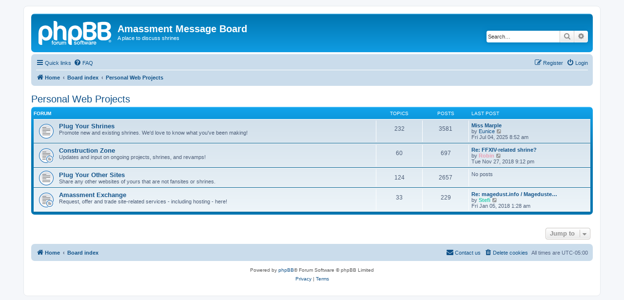

--- FILE ---
content_type: text/html; charset=UTF-8
request_url: http://board.amassment.org/viewforum.php?f=53&sid=7a0f124758880ca6cf7d39015384cb35
body_size: 25891
content:
<!DOCTYPE html>
<html dir="ltr" lang="en-gb">
<head>
<meta charset="utf-8" />
<meta http-equiv="X-UA-Compatible" content="IE=edge">
<meta name="viewport" content="width=device-width, initial-scale=1" />

<title>Amassment Message Board - Personal Web Projects</title>



<!--
	phpBB style name: prosilver
	Based on style:   prosilver (this is the default phpBB3 style)
	Original author:  Tom Beddard ( http://www.subBlue.com/ )
	Modified by:
-->

<link href="./assets/css/font-awesome.min.css?assets_version=55" rel="stylesheet">
<link href="./styles/prosilver/theme/stylesheet.css?assets_version=55" rel="stylesheet">
<link href="./styles/prosilver/theme/en/stylesheet.css?assets_version=55" rel="stylesheet">




<!--[if lte IE 9]>
	<link href="./styles/prosilver/theme/tweaks.css?assets_version=55" rel="stylesheet">
<![endif]-->





</head>
<body id="phpbb" class="nojs notouch section-viewforum ltr ">


<div id="wrap" class="wrap">
	<a id="top" class="top-anchor" accesskey="t"></a>
	<div id="page-header">
		<div class="headerbar" role="banner">
					<div class="inner">

			<div id="site-description" class="site-description">
		<a id="logo" class="logo" href="http://amassment.org/board/" title="Home">
					<span class="site_logo"></span>
				</a>
				<h1>Amassment Message Board</h1>
				<p>A place to discuss shrines</p>
				<p class="skiplink"><a href="#start_here">Skip to content</a></p>
			</div>

									<div id="search-box" class="search-box search-header" role="search">
				<form action="./search.php?sid=8b0701ba9d46cdbe7325475ed2460b63" method="get" id="search">
				<fieldset>
					<input name="keywords" id="keywords" type="search" maxlength="128" title="Search for keywords" class="inputbox search tiny" size="20" value="" placeholder="Search…" />
					<button class="button button-search" type="submit" title="Search">
						<i class="icon fa-search fa-fw" aria-hidden="true"></i><span class="sr-only">Search</span>
					</button>
					<a href="./search.php?sid=8b0701ba9d46cdbe7325475ed2460b63" class="button button-search-end" title="Advanced search">
						<i class="icon fa-cog fa-fw" aria-hidden="true"></i><span class="sr-only">Advanced search</span>
					</a>
					<input type="hidden" name="sid" value="8b0701ba9d46cdbe7325475ed2460b63" />

				</fieldset>
				</form>
			</div>
						
			</div>
					</div>
				<div class="navbar" role="navigation">
	<div class="inner">

	<ul id="nav-main" class="nav-main linklist" role="menubar">

		<li id="quick-links" class="quick-links dropdown-container responsive-menu" data-skip-responsive="true">
			<a href="#" class="dropdown-trigger">
				<i class="icon fa-bars fa-fw" aria-hidden="true"></i><span>Quick links</span>
			</a>
			<div class="dropdown">
				<div class="pointer"><div class="pointer-inner"></div></div>
				<ul class="dropdown-contents" role="menu">
					
											<li class="separator"></li>
																									<li>
								<a href="./search.php?search_id=unanswered&amp;sid=8b0701ba9d46cdbe7325475ed2460b63" role="menuitem">
									<i class="icon fa-file-o fa-fw icon-gray" aria-hidden="true"></i><span>Unanswered topics</span>
								</a>
							</li>
							<li>
								<a href="./search.php?search_id=active_topics&amp;sid=8b0701ba9d46cdbe7325475ed2460b63" role="menuitem">
									<i class="icon fa-file-o fa-fw icon-blue" aria-hidden="true"></i><span>Active topics</span>
								</a>
							</li>
							<li class="separator"></li>
							<li>
								<a href="./search.php?sid=8b0701ba9d46cdbe7325475ed2460b63" role="menuitem">
									<i class="icon fa-search fa-fw" aria-hidden="true"></i><span>Search</span>
								</a>
							</li>
					
										<li class="separator"></li>

									</ul>
			</div>
		</li>

				<li data-skip-responsive="true">
			<a href="/board/app.php/help/faq?sid=8b0701ba9d46cdbe7325475ed2460b63" rel="help" title="Frequently Asked Questions" role="menuitem">
				<i class="icon fa-question-circle fa-fw" aria-hidden="true"></i><span>FAQ</span>
			</a>
		</li>
						
			<li class="rightside"  data-skip-responsive="true">
			<a href="./ucp.php?mode=login&amp;redirect=viewforum.php%3Ff%3D53&amp;sid=8b0701ba9d46cdbe7325475ed2460b63" title="Login" accesskey="x" role="menuitem">
				<i class="icon fa-power-off fa-fw" aria-hidden="true"></i><span>Login</span>
			</a>
		</li>
					<li class="rightside" data-skip-responsive="true">
				<a href="./ucp.php?mode=register&amp;sid=8b0701ba9d46cdbe7325475ed2460b63" role="menuitem">
					<i class="icon fa-pencil-square-o  fa-fw" aria-hidden="true"></i><span>Register</span>
				</a>
			</li>
						</ul>

	<ul id="nav-breadcrumbs" class="nav-breadcrumbs linklist navlinks" role="menubar">
				
		
		<li class="breadcrumbs" itemscope itemtype="https://schema.org/BreadcrumbList">

							<span class="crumb" itemtype="https://schema.org/ListItem" itemprop="itemListElement" itemscope><a itemprop="item" href="http://amassment.org/board/" data-navbar-reference="home"><i class="icon fa-home fa-fw" aria-hidden="true"></i><span itemprop="name">Home</span></a><meta itemprop="position" content="1" /></span>
			
							<span class="crumb" itemtype="https://schema.org/ListItem" itemprop="itemListElement" itemscope><a itemprop="item" href="./index.php?sid=8b0701ba9d46cdbe7325475ed2460b63" accesskey="h" data-navbar-reference="index"><span itemprop="name">Board index</span></a><meta itemprop="position" content="2" /></span>

											
								<span class="crumb" itemtype="https://schema.org/ListItem" itemprop="itemListElement" itemscope data-forum-id="53"><a itemprop="item" href="./viewforum.php?f=53&amp;sid=8b0701ba9d46cdbe7325475ed2460b63"><span itemprop="name">Personal Web Projects</span></a><meta itemprop="position" content="3" /></span>
							
					</li>

		
					<li class="rightside responsive-search">
				<a href="./search.php?sid=8b0701ba9d46cdbe7325475ed2460b63" title="View the advanced search options" role="menuitem">
					<i class="icon fa-search fa-fw" aria-hidden="true"></i><span class="sr-only">Search</span>
				</a>
			</li>
			</ul>

	</div>
</div>
	</div>

	
	<a id="start_here" class="anchor"></a>
	<div id="page-body" class="page-body" role="main">
		
		<h2 class="forum-title"><a href="./viewforum.php?f=53&amp;sid=8b0701ba9d46cdbe7325475ed2460b63">Personal Web Projects</a></h2>


	
	
				<div class="forabg">
			<div class="inner">
			<ul class="topiclist">
				<li class="header">
										<dl class="row-item">
						<dt><div class="list-inner">Forum</div></dt>
						<dd class="topics">Topics</dd>
						<dd class="posts">Posts</dd>
						<dd class="lastpost"><span>Last post</span></dd>
					</dl>
									</li>
			</ul>
			<ul class="topiclist forums">
		
					<li class="row">
						<dl class="row-item forum_read">
				<dt title="No unread posts">
										<div class="list-inner">
																		<a href="./viewforum.php?f=22&amp;sid=8b0701ba9d46cdbe7325475ed2460b63" class="forumtitle">Plug Your Shrines</a>
						<br />Promote new and existing shrines. We'd love to know what you've been making!												
												<div class="responsive-show" style="display: none;">
															Topics: <strong>232</strong>
													</div>
											</div>
				</dt>
									<dd class="topics">232 <dfn>Topics</dfn></dd>
					<dd class="posts">3581 <dfn>Posts</dfn></dd>
					<dd class="lastpost">
						<span>
																						<dfn>Last post</dfn>
																										<a href="./viewtopic.php?p=253921&amp;sid=8b0701ba9d46cdbe7325475ed2460b63#p253921" title="Miss Marple" class="lastsubject">Miss Marple</a> <br />
																	by <a href="./memberlist.php?mode=viewprofile&amp;u=176&amp;sid=8b0701ba9d46cdbe7325475ed2460b63" class="username">Eunice</a>																	<a href="./viewtopic.php?p=253921&amp;sid=8b0701ba9d46cdbe7325475ed2460b63#p253921" title="View the latest post">
										<i class="icon fa-external-link-square fa-fw icon-lightgray icon-md" aria-hidden="true"></i><span class="sr-only">View the latest post</span>
									</a>
																<br /><time datetime="2025-07-04T13:52:51+00:00">Fri Jul 04, 2025 8:52 am</time>
													</span>
					</dd>
							</dl>
					</li>
			
	
	
			
					<li class="row">
						<dl class="row-item forum_read_subforum">
				<dt title="No unread posts">
										<div class="list-inner">
																		<a href="./viewforum.php?f=81&amp;sid=8b0701ba9d46cdbe7325475ed2460b63" class="forumtitle">Construction Zone</a>
						<br />Updates and input on ongoing projects, shrines, and revamps!												
												<div class="responsive-show" style="display: none;">
															Topics: <strong>60</strong>
													</div>
											</div>
				</dt>
									<dd class="topics">60 <dfn>Topics</dfn></dd>
					<dd class="posts">697 <dfn>Posts</dfn></dd>
					<dd class="lastpost">
						<span>
																						<dfn>Last post</dfn>
																										<a href="./viewtopic.php?p=42537&amp;sid=8b0701ba9d46cdbe7325475ed2460b63#p42537" title="Re: FFXIV-related shrine?" class="lastsubject">Re: FFXIV-related shrine?</a> <br />
																	by <a href="./memberlist.php?mode=viewprofile&amp;u=151&amp;sid=8b0701ba9d46cdbe7325475ed2460b63" style="color: #ea9fb4;" class="username-coloured">Robin</a>																	<a href="./viewtopic.php?p=42537&amp;sid=8b0701ba9d46cdbe7325475ed2460b63#p42537" title="View the latest post">
										<i class="icon fa-external-link-square fa-fw icon-lightgray icon-md" aria-hidden="true"></i><span class="sr-only">View the latest post</span>
									</a>
																<br /><time datetime="2018-11-28T02:12:48+00:00">Tue Nov 27, 2018 9:12 pm</time>
													</span>
					</dd>
							</dl>
					</li>
			
	
	
			
					<li class="row">
						<dl class="row-item forum_read">
				<dt title="No unread posts">
										<div class="list-inner">
																		<a href="./viewforum.php?f=40&amp;sid=8b0701ba9d46cdbe7325475ed2460b63" class="forumtitle">Plug Your Other Sites</a>
						<br />Share any other websites of yours that are not fansites or shrines.												
												<div class="responsive-show" style="display: none;">
															Topics: <strong>124</strong>
													</div>
											</div>
				</dt>
									<dd class="topics">124 <dfn>Topics</dfn></dd>
					<dd class="posts">2657 <dfn>Posts</dfn></dd>
					<dd class="lastpost">
						<span>
																													No posts
																				</span>
					</dd>
							</dl>
					</li>
			
	
	
			
					<li class="row">
						<dl class="row-item forum_read_subforum">
				<dt title="No unread posts">
										<div class="list-inner">
																		<a href="./viewforum.php?f=70&amp;sid=8b0701ba9d46cdbe7325475ed2460b63" class="forumtitle">Amassment Exchange</a>
						<br />Request, offer and trade site-related services - including hosting - here!												
												<div class="responsive-show" style="display: none;">
															Topics: <strong>33</strong>
													</div>
											</div>
				</dt>
									<dd class="topics">33 <dfn>Topics</dfn></dd>
					<dd class="posts">229 <dfn>Posts</dfn></dd>
					<dd class="lastpost">
						<span>
																						<dfn>Last post</dfn>
																										<a href="./viewtopic.php?p=42209&amp;sid=8b0701ba9d46cdbe7325475ed2460b63#p42209" title="Re: magedust.info / Magedusted Collective" class="lastsubject">Re: magedust.info / Mageduste…</a> <br />
																	by <a href="./memberlist.php?mode=viewprofile&amp;u=131&amp;sid=8b0701ba9d46cdbe7325475ed2460b63" style="color: #29cead;" class="username-coloured">Stefi</a>																	<a href="./viewtopic.php?p=42209&amp;sid=8b0701ba9d46cdbe7325475ed2460b63#p42209" title="View the latest post">
										<i class="icon fa-external-link-square fa-fw icon-lightgray icon-md" aria-hidden="true"></i><span class="sr-only">View the latest post</span>
									</a>
																<br /><time datetime="2018-01-05T06:28:08+00:00">Fri Jan 05, 2018 1:28 am</time>
													</span>
					</dd>
							</dl>
					</li>
			
				</ul>

			</div>
		</div>
		




	


<div class="action-bar actions-jump">
	
		<div class="jumpbox dropdown-container dropdown-container-right dropdown-up dropdown-left dropdown-button-control" id="jumpbox">
			<span title="Jump to" class="button button-secondary dropdown-trigger dropdown-select">
				<span>Jump to</span>
				<span class="caret"><i class="icon fa-sort-down fa-fw" aria-hidden="true"></i></span>
			</span>
		<div class="dropdown">
			<div class="pointer"><div class="pointer-inner"></div></div>
			<ul class="dropdown-contents">
																				<li><a href="./viewforum.php?f=1&amp;sid=8b0701ba9d46cdbe7325475ed2460b63" class="jumpbox-cat-link"> <span> Amassment</span></a></li>
																<li><a href="./viewforum.php?f=2&amp;sid=8b0701ba9d46cdbe7325475ed2460b63" class="jumpbox-sub-link"><span class="spacer"></span> <span>&#8627; &nbsp; Announcements and Updates</span></a></li>
																<li><a href="./viewforum.php?f=41&amp;sid=8b0701ba9d46cdbe7325475ed2460b63" class="jumpbox-sub-link"><span class="spacer"></span><span class="spacer"></span> <span>&#8627; &nbsp; Monthly Rewind</span></a></li>
																<li><a href="./viewforum.php?f=12&amp;sid=8b0701ba9d46cdbe7325475ed2460b63" class="jumpbox-sub-link"><span class="spacer"></span> <span>&#8627; &nbsp; Introductions</span></a></li>
																<li><a href="./viewforum.php?f=48&amp;sid=8b0701ba9d46cdbe7325475ed2460b63" class="jumpbox-sub-link"><span class="spacer"></span> <span>&#8627; &nbsp; Directory Updates</span></a></li>
																<li><a href="./viewforum.php?f=30&amp;sid=8b0701ba9d46cdbe7325475ed2460b63" class="jumpbox-sub-link"><span class="spacer"></span> <span>&#8627; &nbsp; Shrine Spotlight</span></a></li>
																<li><a href="./viewforum.php?f=21&amp;sid=8b0701ba9d46cdbe7325475ed2460b63" class="jumpbox-sub-link"><span class="spacer"></span> <span>&#8627; &nbsp; Events</span></a></li>
																<li><a href="./viewforum.php?f=62&amp;sid=8b0701ba9d46cdbe7325475ed2460b63" class="jumpbox-sub-link"><span class="spacer"></span><span class="spacer"></span> <span>&#8627; &nbsp; Marathon and Challenge Archive</span></a></li>
																<li><a href="./viewforum.php?f=75&amp;sid=8b0701ba9d46cdbe7325475ed2460b63" class="jumpbox-sub-link"><span class="spacer"></span><span class="spacer"></span><span class="spacer"></span> <span>&#8627; &nbsp; Shrine Revamp 2016</span></a></li>
																<li><a href="./viewforum.php?f=55&amp;sid=8b0701ba9d46cdbe7325475ed2460b63" class="jumpbox-sub-link"><span class="spacer"></span><span class="spacer"></span><span class="spacer"></span> <span>&#8627; &nbsp; Dynamic Duos Challenge</span></a></li>
																<li><a href="./viewforum.php?f=51&amp;sid=8b0701ba9d46cdbe7325475ed2460b63" class="jumpbox-sub-link"><span class="spacer"></span><span class="spacer"></span><span class="spacer"></span> <span>&#8627; &nbsp; Old School Challenge</span></a></li>
																<li><a href="./viewforum.php?f=47&amp;sid=8b0701ba9d46cdbe7325475ed2460b63" class="jumpbox-sub-link"><span class="spacer"></span><span class="spacer"></span><span class="spacer"></span> <span>&#8627; &nbsp; Blast From the Past Challenge</span></a></li>
																<li><a href="./viewforum.php?f=45&amp;sid=8b0701ba9d46cdbe7325475ed2460b63" class="jumpbox-sub-link"><span class="spacer"></span><span class="spacer"></span><span class="spacer"></span> <span>&#8627; &nbsp; Creature Feature Challenge</span></a></li>
																<li><a href="./viewforum.php?f=60&amp;sid=8b0701ba9d46cdbe7325475ed2460b63" class="jumpbox-sub-link"><span class="spacer"></span><span class="spacer"></span><span class="spacer"></span> <span>&#8627; &nbsp; One Page, One Month Marathons</span></a></li>
																<li><a href="./viewforum.php?f=82&amp;sid=8b0701ba9d46cdbe7325475ed2460b63" class="jumpbox-sub-link"><span class="spacer"></span><span class="spacer"></span><span class="spacer"></span> <span>&#8627; &nbsp; Fictional Worlds</span></a></li>
																<li><a href="./viewforum.php?f=71&amp;sid=8b0701ba9d46cdbe7325475ed2460b63" class="jumpbox-sub-link"><span class="spacer"></span><span class="spacer"></span><span class="spacer"></span> <span>&#8627; &nbsp; Construction Zone</span></a></li>
																<li><a href="./viewforum.php?f=83&amp;sid=8b0701ba9d46cdbe7325475ed2460b63" class="jumpbox-sub-link"><span class="spacer"></span><span class="spacer"></span> <span>&#8627; &nbsp; Activity Archive</span></a></li>
																<li><a href="./viewforum.php?f=72&amp;sid=8b0701ba9d46cdbe7325475ed2460b63" class="jumpbox-sub-link"><span class="spacer"></span><span class="spacer"></span><span class="spacer"></span> <span>&#8627; &nbsp; Little Bits</span></a></li>
																<li><a href="./viewforum.php?f=36&amp;sid=8b0701ba9d46cdbe7325475ed2460b63" class="jumpbox-sub-link"><span class="spacer"></span><span class="spacer"></span><span class="spacer"></span> <span>&#8627; &nbsp; Banner Trade</span></a></li>
																<li><a href="./viewforum.php?f=80&amp;sid=8b0701ba9d46cdbe7325475ed2460b63" class="jumpbox-sub-link"><span class="spacer"></span><span class="spacer"></span><span class="spacer"></span> <span>&#8627; &nbsp; Banner Trade 2017</span></a></li>
																<li><a href="./viewforum.php?f=84&amp;sid=8b0701ba9d46cdbe7325475ed2460b63" class="jumpbox-sub-link"><span class="spacer"></span><span class="spacer"></span> <span>&#8627; &nbsp; Shrine Revamp 2017</span></a></li>
																<li><a href="./viewforum.php?f=85&amp;sid=8b0701ba9d46cdbe7325475ed2460b63" class="jumpbox-sub-link"><span class="spacer"></span><span class="spacer"></span> <span>&#8627; &nbsp; Something New Challenge</span></a></li>
																<li><a href="./viewforum.php?f=76&amp;sid=8b0701ba9d46cdbe7325475ed2460b63" class="jumpbox-cat-link"> <span> Member Initiatives</span></a></li>
																<li><a href="./viewforum.php?f=6&amp;sid=8b0701ba9d46cdbe7325475ed2460b63" class="jumpbox-sub-link"><span class="spacer"></span> <span>&#8627; &nbsp; Collaborations</span></a></li>
																<li><a href="./viewforum.php?f=78&amp;sid=8b0701ba9d46cdbe7325475ed2460b63" class="jumpbox-sub-link"><span class="spacer"></span> <span>&#8627; &nbsp; Member Marathons</span></a></li>
																<li><a href="./viewforum.php?f=79&amp;sid=8b0701ba9d46cdbe7325475ed2460b63" class="jumpbox-sub-link"><span class="spacer"></span><span class="spacer"></span> <span>&#8627; &nbsp; Mass Shrine Effect: Shrinedromeda</span></a></li>
																<li><a href="./viewforum.php?f=86&amp;sid=8b0701ba9d46cdbe7325475ed2460b63" class="jumpbox-sub-link"><span class="spacer"></span><span class="spacer"></span> <span>&#8627; &nbsp; Senshi Squad Goals: Sailor Moon Marathon</span></a></li>
																<li><a href="./viewforum.php?f=3&amp;sid=8b0701ba9d46cdbe7325475ed2460b63" class="jumpbox-cat-link"> <span> General Web Talk</span></a></li>
																<li><a href="./viewforum.php?f=19&amp;sid=8b0701ba9d46cdbe7325475ed2460b63" class="jumpbox-sub-link"><span class="spacer"></span> <span>&#8627; &nbsp; Shrine Discussions</span></a></li>
																<li><a href="./viewforum.php?f=87&amp;sid=8b0701ba9d46cdbe7325475ed2460b63" class="jumpbox-sub-link"><span class="spacer"></span> <span>&#8627; &nbsp; General Site Discussions</span></a></li>
																<li><a href="./viewforum.php?f=4&amp;sid=8b0701ba9d46cdbe7325475ed2460b63" class="jumpbox-sub-link"><span class="spacer"></span> <span>&#8627; &nbsp; Graphics and Coding</span></a></li>
																<li><a href="./viewforum.php?f=53&amp;sid=8b0701ba9d46cdbe7325475ed2460b63" class="jumpbox-cat-link"> <span> Personal Web Projects</span></a></li>
																<li><a href="./viewforum.php?f=22&amp;sid=8b0701ba9d46cdbe7325475ed2460b63" class="jumpbox-sub-link"><span class="spacer"></span> <span>&#8627; &nbsp; Plug Your Shrines</span></a></li>
																<li><a href="./viewforum.php?f=81&amp;sid=8b0701ba9d46cdbe7325475ed2460b63" class="jumpbox-sub-link"><span class="spacer"></span> <span>&#8627; &nbsp; Construction Zone</span></a></li>
																<li><a href="./viewforum.php?f=54&amp;sid=8b0701ba9d46cdbe7325475ed2460b63" class="jumpbox-sub-link"><span class="spacer"></span><span class="spacer"></span> <span>&#8627; &nbsp; Shrine Betas</span></a></li>
																<li><a href="./viewforum.php?f=40&amp;sid=8b0701ba9d46cdbe7325475ed2460b63" class="jumpbox-sub-link"><span class="spacer"></span> <span>&#8627; &nbsp; Plug Your Other Sites</span></a></li>
																<li><a href="./viewforum.php?f=70&amp;sid=8b0701ba9d46cdbe7325475ed2460b63" class="jumpbox-sub-link"><span class="spacer"></span> <span>&#8627; &nbsp; Amassment Exchange</span></a></li>
																<li><a href="./viewforum.php?f=56&amp;sid=8b0701ba9d46cdbe7325475ed2460b63" class="jumpbox-sub-link"><span class="spacer"></span><span class="spacer"></span> <span>&#8627; &nbsp; Exchange Links</span></a></li>
																<li><a href="./viewforum.php?f=7&amp;sid=8b0701ba9d46cdbe7325475ed2460b63" class="jumpbox-cat-link"> <span> Media</span></a></li>
																<li><a href="./viewforum.php?f=8&amp;sid=8b0701ba9d46cdbe7325475ed2460b63" class="jumpbox-sub-link"><span class="spacer"></span> <span>&#8627; &nbsp; Anime and Manga</span></a></li>
																<li><a href="./viewforum.php?f=9&amp;sid=8b0701ba9d46cdbe7325475ed2460b63" class="jumpbox-sub-link"><span class="spacer"></span> <span>&#8627; &nbsp; Video Games</span></a></li>
																<li><a href="./viewforum.php?f=10&amp;sid=8b0701ba9d46cdbe7325475ed2460b63" class="jumpbox-sub-link"><span class="spacer"></span> <span>&#8627; &nbsp; Movies and TV Shows</span></a></li>
																<li><a href="./viewforum.php?f=15&amp;sid=8b0701ba9d46cdbe7325475ed2460b63" class="jumpbox-sub-link"><span class="spacer"></span> <span>&#8627; &nbsp; Literature</span></a></li>
																<li><a href="./viewforum.php?f=14&amp;sid=8b0701ba9d46cdbe7325475ed2460b63" class="jumpbox-sub-link"><span class="spacer"></span><span class="spacer"></span> <span>&#8627; &nbsp; Forum Games</span></a></li>
																<li><a href="./viewforum.php?f=17&amp;sid=8b0701ba9d46cdbe7325475ed2460b63" class="jumpbox-sub-link"><span class="spacer"></span><span class="spacer"></span><span class="spacer"></span> <span>&#8627; &nbsp; Marketplace</span></a></li>
											</ul>
		</div>
	</div>

	</div>




			</div>


<div id="page-footer" class="page-footer" role="contentinfo">
	<div class="navbar" role="navigation">
	<div class="inner">

	<ul id="nav-footer" class="nav-footer linklist" role="menubar">
		<li class="breadcrumbs">
							<span class="crumb"><a href="http://amassment.org/board/" data-navbar-reference="home"><i class="icon fa-home fa-fw" aria-hidden="true"></i><span>Home</span></a></span>									<span class="crumb"><a href="./index.php?sid=8b0701ba9d46cdbe7325475ed2460b63" data-navbar-reference="index"><span>Board index</span></a></span>					</li>
		
				<li class="rightside">All times are <span title="UTC-5">UTC-05:00</span></li>
							<li class="rightside">
				<a href="./ucp.php?mode=delete_cookies&amp;sid=8b0701ba9d46cdbe7325475ed2460b63" data-ajax="true" data-refresh="true" role="menuitem">
					<i class="icon fa-trash fa-fw" aria-hidden="true"></i><span>Delete cookies</span>
				</a>
			</li>
											<li class="rightside" data-last-responsive="true">
	<script>
		var prefix='mailto';
		var name='amassment.org';
		var url='gmail.com';
		var subject = 'Amassment\u0020Contact\u0020Form';
		var icon = '<i class="icon fa-envelope fa-fw" aria-hidden="true"></i>'
			document.write( '<a href="' + prefix + ':' + name + '@' + url +
			'?subject=' +subject+
			'"TITLE="Contact\u0020Us" role="menuitem">' + icon + 
			'Contact\u0020us' + '</a>');
	</script>
</li>
			</ul>

	</div>
</div>

	<div class="copyright">
				<p class="footer-row">
			<span class="footer-copyright">Powered by <a href="https://www.phpbb.com/">phpBB</a>&reg; Forum Software &copy; phpBB Limited</span>
		</p>
						<p class="footer-row" role="menu">
			<a class="footer-link" href="./ucp.php?mode=privacy&amp;sid=8b0701ba9d46cdbe7325475ed2460b63" title="Privacy" role="menuitem">
				<span class="footer-link-text">Privacy</span>
			</a>
			|
			<a class="footer-link" href="./ucp.php?mode=terms&amp;sid=8b0701ba9d46cdbe7325475ed2460b63" title="Terms" role="menuitem">
				<span class="footer-link-text">Terms</span>
			</a>
		</p>
					</div>

	<div id="darkenwrapper" class="darkenwrapper" data-ajax-error-title="AJAX error" data-ajax-error-text="Something went wrong when processing your request." data-ajax-error-text-abort="User aborted request." data-ajax-error-text-timeout="Your request timed out; please try again." data-ajax-error-text-parsererror="Something went wrong with the request and the server returned an invalid reply.">
		<div id="darken" class="darken">&nbsp;</div>
	</div>

	<div id="phpbb_alert" class="phpbb_alert" data-l-err="Error" data-l-timeout-processing-req="Request timed out.">
		<a href="#" class="alert_close">
			<i class="icon fa-times-circle fa-fw" aria-hidden="true"></i>
		</a>
		<h3 class="alert_title">&nbsp;</h3><p class="alert_text"></p>
	</div>
	<div id="phpbb_confirm" class="phpbb_alert">
		<a href="#" class="alert_close">
			<i class="icon fa-times-circle fa-fw" aria-hidden="true"></i>
		</a>
		<div class="alert_text"></div>
	</div>
</div>

</div>

<div>
	<a id="bottom" class="anchor" accesskey="z"></a>
	</div>

<script src="./assets/javascript/jquery-3.6.0.min.js?assets_version=55"></script>
<script src="./assets/javascript/core.js?assets_version=55"></script>



<script src="./styles/prosilver/template/forum_fn.js?assets_version=55"></script>
<script src="./styles/prosilver/template/ajax.js?assets_version=55"></script>



</body>
</html>
